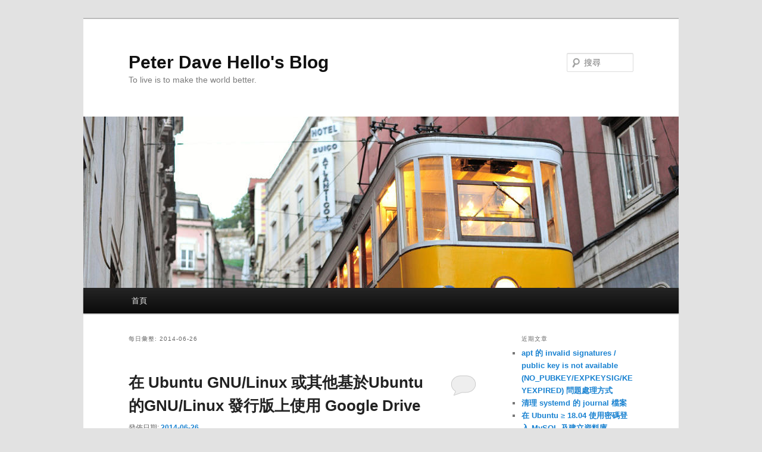

--- FILE ---
content_type: text/html; charset=UTF-8
request_url: https://www.peterdavehello.org/2014/06/26/
body_size: 16862
content:
<!DOCTYPE html> <!--[if IE 6]><html id=ie6 lang=zh-TW> <![endif]--> <!--[if IE 7]><html id=ie7 lang=zh-TW> <![endif]--> <!--[if IE 8]><html id=ie8 lang=zh-TW> <![endif]--> <!--[if !(IE 6) & !(IE 7) & !(IE 8)]><!--><html lang=zh-TW> <!--<![endif]--><head><meta charset="UTF-8"><meta name="viewport" content="width=device-width"><title> 2014-06-26 - Peter Dave Hello&#039;s BlogPeter Dave Hello&#039;s Blog</title><link rel=profile href=https://gmpg.org/xfn/11><link rel=stylesheet type=text/css media=all href="https://cdn2.peterdavehello.org/wp-content/themes/twentyeleven/style.css?ver=20190507"><link rel=pingback href=https://www.peterdavehello.org/xmlrpc.php> <!--[if lt IE 9]> <script src="https://cdn2.peterdavehello.org/wp-content/themes/twentyeleven/js/html5.js?ver=3.7.0"></script> <![endif]--> <script>(()=>{var e={};e.g=function(){if("object"==typeof globalThis)return globalThis;try{return this||new Function("return this")()}catch(e){if("object"==typeof window)return window}}(),function({ampUrl:n,isCustomizePreview:t,isAmpDevMode:r,noampQueryVarName:o,noampQueryVarValue:s,disabledStorageKey:i,mobileUserAgents:a,regexRegex:c}){if("undefined"==typeof sessionStorage)return;const d=new RegExp(c);if(!a.some((e=>{const n=e.match(d);return!(!n||!new RegExp(n[1],n[2]).test(navigator.userAgent))||navigator.userAgent.includes(e)})))return;e.g.addEventListener("DOMContentLoaded",(()=>{const e=document.getElementById("amp-mobile-version-switcher");if(!e)return;e.hidden=!1;const n=e.querySelector("a[href]");n&&n.addEventListener("click",(()=>{sessionStorage.removeItem(i)}))}));const g=r&&["paired-browsing-non-amp","paired-browsing-amp"].includes(window.name);if(sessionStorage.getItem(i)||t||g)return;const u=new URL(location.href),m=new URL(n);m.hash=u.hash,u.searchParams.has(o)&&s===u.searchParams.get(o)?sessionStorage.setItem(i,"1"):m.href!==u.href&&(window.stop(),location.replace(m.href))}({"ampUrl":"https:\/\/www.peterdavehello.org\/2014\/06\/26\/?amp","noampQueryVarName":"noamp","noampQueryVarValue":"mobile","disabledStorageKey":"amp_mobile_redirect_disabled","mobileUserAgents":["Mobile","Android","Silk\/","Kindle","BlackBerry","Opera Mini","Opera Mobi"],"regexRegex":"^\\\/((?:.|\\n)+)\\\/([i]*)$","isCustomizePreview":false,"isAmpDevMode":false})})();</script> <meta name='robots' content='noindex, follow'><meta property="og:locale" content="zh_TW"><meta property="og:type" content="website"><meta property="og:title" content="2014-06-26 - Peter Dave Hello&#039;s Blog"><meta property="og:url" content="https://www.peterdavehello.org/2014/06/26/"><meta property="og:site_name" content="Peter Dave Hello&#039;s Blog"><meta name="twitter:card" content="summary_large_image"><meta name="twitter:site" content="@PeterDaveHello"> <script type=application/ld+json class=yoast-schema-graph>{"@context":"https://schema.org","@graph":[{"@type":"CollectionPage","@id":"https://www.peterdavehello.org/2014/06/26/","url":"https://www.peterdavehello.org/2014/06/26/","name":"2014-06-26 - Peter Dave Hello&#039;s Blog","isPartOf":{"@id":"https://www.peterdavehello.org/#website"},"primaryImageOfPage":{"@id":"https://www.peterdavehello.org/2014/06/26/#primaryimage"},"image":{"@id":"https://www.peterdavehello.org/2014/06/26/#primaryimage"},"thumbnailUrl":"https://cdn2.peterdavehello.org/wp-content/uploads/2014/06/grive-menu-icon1.png","breadcrumb":{"@id":"https://www.peterdavehello.org/2014/06/26/#breadcrumb"},"inLanguage":"zh-TW"},{"@type":"ImageObject","inLanguage":"zh-TW","@id":"https://www.peterdavehello.org/2014/06/26/#primaryimage","url":"https://cdn2.peterdavehello.org/wp-content/uploads/2014/06/grive-menu-icon1.png","contentUrl":"https://cdn2.peterdavehello.org/wp-content/uploads/2014/06/grive-menu-icon1.png","width":633,"height":604},{"@type":"BreadcrumbList","@id":"https://www.peterdavehello.org/2014/06/26/#breadcrumb","itemListElement":[{"@type":"ListItem","position":1,"name":"首頁","item":"https://www.peterdavehello.org/"},{"@type":"ListItem","position":2,"name":"彙整為 2014-06-26"}]},{"@type":"WebSite","@id":"https://www.peterdavehello.org/#website","url":"https://www.peterdavehello.org/","name":"Peter Dave Hello&#039;s Blog","description":"To live is to make the world better.","potentialAction":[{"@type":"SearchAction","target":{"@type":"EntryPoint","urlTemplate":"https://www.peterdavehello.org/?s={search_term_string}"},"query-input":"required name=search_term_string"}],"inLanguage":"zh-TW"}]}</script> <link rel=dns-prefetch href=//s.w.org><link rel=alternate type=application/rss+xml title="訂閱《Peter Dave Hello&#039;s Blog》&raquo; 資訊提供" href=https://www.peterdavehello.org/feed/ ><link rel=alternate type=application/rss+xml title="訂閱《Peter Dave Hello&#039;s Blog》&raquo; 留言的資訊提供" href=https://www.peterdavehello.org/comments/feed/ > <script>window._wpemojiSettings={"baseUrl":"https:\/\/s.w.org\/images\/core\/emoji\/13.1.0\/72x72\/","ext":".png","svgUrl":"https:\/\/s.w.org\/images\/core\/emoji\/13.1.0\/svg\/","svgExt":".svg","source":{"concatemoji":"https:\/\/cdn2.peterdavehello.org\/wp-includes\/js\/wp-emoji-release.min.js?ver=4ed75f1f17251a9be67e32f0912ee8e1"}};
/*! This file is auto-generated */
!function(e,a,t){var n,r,o,i=a.createElement("canvas"),p=i.getContext&&i.getContext("2d");function s(e,t){var a=String.fromCharCode;p.clearRect(0,0,i.width,i.height),p.fillText(a.apply(this,e),0,0);e=i.toDataURL();return p.clearRect(0,0,i.width,i.height),p.fillText(a.apply(this,t),0,0),e===i.toDataURL()}function c(e){var t=a.createElement("script");t.src=e,t.defer=t.type="text/javascript",a.getElementsByTagName("head")[0].appendChild(t)}for(o=Array("flag","emoji"),t.supports={everything:!0,everythingExceptFlag:!0},r=0;r<o.length;r++)t.supports[o[r]]=function(e){if(!p||!p.fillText)return!1;switch(p.textBaseline="top",p.font="600 32px Arial",e){case"flag":return s([127987,65039,8205,9895,65039],[127987,65039,8203,9895,65039])?!1:!s([55356,56826,55356,56819],[55356,56826,8203,55356,56819])&&!s([55356,57332,56128,56423,56128,56418,56128,56421,56128,56430,56128,56423,56128,56447],[55356,57332,8203,56128,56423,8203,56128,56418,8203,56128,56421,8203,56128,56430,8203,56128,56423,8203,56128,56447]);case"emoji":return!s([10084,65039,8205,55357,56613],[10084,65039,8203,55357,56613])}return!1}(o[r]),t.supports.everything=t.supports.everything&&t.supports[o[r]],"flag"!==o[r]&&(t.supports.everythingExceptFlag=t.supports.everythingExceptFlag&&t.supports[o[r]]);t.supports.everythingExceptFlag=t.supports.everythingExceptFlag&&!t.supports.flag,t.DOMReady=!1,t.readyCallback=function(){t.DOMReady=!0},t.supports.everything||(n=function(){t.readyCallback()},a.addEventListener?(a.addEventListener("DOMContentLoaded",n,!1),e.addEventListener("load",n,!1)):(e.attachEvent("onload",n),a.attachEvent("onreadystatechange",function(){"complete"===a.readyState&&t.readyCallback()})),(n=t.source||{}).concatemoji?c(n.concatemoji):n.wpemoji&&n.twemoji&&(c(n.twemoji),c(n.wpemoji)))}(window,document,window._wpemojiSettings);</script> <style>img.wp-smiley,img.emoji{display:inline !important;border:none !important;box-shadow:none !important;height:1em !important;width:1em !important;margin:0 0.07em !important;vertical-align:-0.1em !important;background:none !important;padding:0 !important}</style><link rel=stylesheet id=wp-block-library-css  href='https://cdn2.peterdavehello.org/wp-includes/css/dist/block-library/style.min.css?ver=4ed75f1f17251a9be67e32f0912ee8e1' type=text/css media=all><style id=wp-block-library-theme-inline-css>.wp-block-audio figcaption{color:#555;font-size:13px;text-align:center}.is-dark-theme .wp-block-audio figcaption{color:hsla(0,0%,100%,.65)}.wp-block-code>code{font-family:Menlo,Consolas,monaco,monospace;color:#1e1e1e;padding:.8em 1em;border:1px solid #ddd;border-radius:4px}.wp-block-embed figcaption{color:#555;font-size:13px;text-align:center}.is-dark-theme .wp-block-embed figcaption{color:hsla(0,0%,100%,.65)}.blocks-gallery-caption{color:#555;font-size:13px;text-align:center}.is-dark-theme .blocks-gallery-caption{color:hsla(0,0%,100%,.65)}.wp-block-image figcaption{color:#555;font-size:13px;text-align:center}.is-dark-theme .wp-block-image figcaption{color:hsla(0,0%,100%,.65)}.wp-block-pullquote{border-top:4px solid;border-bottom:4px solid;margin-bottom:1.75em;color:currentColor}.wp-block-pullquote__citation,.wp-block-pullquote cite,.wp-block-pullquote footer{color:currentColor;text-transform:uppercase;font-size:.8125em;font-style:normal}.wp-block-quote{border-left:.25em solid;margin:0 0 1.75em;padding-left:1em}.wp-block-quote cite,.wp-block-quote footer{color:currentColor;font-size:.8125em;position:relative;font-style:normal}.wp-block-quote.has-text-align-right{border-left:none;border-right:.25em solid;padding-left:0;padding-right:1em}.wp-block-quote.has-text-align-center{border:none;padding-left:0}.wp-block-quote.is-large,.wp-block-quote.is-style-large,.wp-block-quote.is-style-plain{border:none}.wp-block-search .wp-block-search__label{font-weight:700}.wp-block-group:where(.has-background){padding:1.25em 2.375em}.wp-block-separator{border:none;border-bottom:2px solid;margin-left:auto;margin-right:auto;opacity:.4}.wp-block-separator:not(.is-style-wide):not(.is-style-dots){width:100px}.wp-block-separator.has-background:not(.is-style-dots){border-bottom:none;height:1px}.wp-block-separator.has-background:not(.is-style-wide):not(.is-style-dots){height:2px}.wp-block-table thead{border-bottom:3px solid}.wp-block-table tfoot{border-top:3px solid}.wp-block-table td,.wp-block-table th{padding:.5em;border:1px solid;word-break:normal}.wp-block-table figcaption{color:#555;font-size:13px;text-align:center}.is-dark-theme .wp-block-table figcaption{color:hsla(0,0%,100%,.65)}.wp-block-video figcaption{color:#555;font-size:13px;text-align:center}.is-dark-theme .wp-block-video figcaption{color:hsla(0,0%,100%,.65)}.wp-block-template-part.has-background{padding:1.25em 2.375em;margin-top:0;margin-bottom:0}</style><style id=global-styles-inline-css>/*<![CDATA[*/body{--wp--preset--color--black:#000;--wp--preset--color--cyan-bluish-gray:#abb8c3;--wp--preset--color--white:#fff;--wp--preset--color--pale-pink:#f78da7;--wp--preset--color--vivid-red:#cf2e2e;--wp--preset--color--luminous-vivid-orange:#ff6900;--wp--preset--color--luminous-vivid-amber:#fcb900;--wp--preset--color--light-green-cyan:#7bdcb5;--wp--preset--color--vivid-green-cyan:#00d084;--wp--preset--color--pale-cyan-blue:#8ed1fc;--wp--preset--color--vivid-cyan-blue:#0693e3;--wp--preset--color--vivid-purple:#9b51e0;--wp--preset--color--blue:#1982d1;--wp--preset--color--dark-gray:#373737;--wp--preset--color--medium-gray:#666;--wp--preset--color--light-gray:#e2e2e2;--wp--preset--gradient--vivid-cyan-blue-to-vivid-purple:linear-gradient(135deg,rgba(6,147,227,1) 0%,rgb(155,81,224) 100%);--wp--preset--gradient--light-green-cyan-to-vivid-green-cyan:linear-gradient(135deg,rgb(122,220,180) 0%,rgb(0,208,130) 100%);--wp--preset--gradient--luminous-vivid-amber-to-luminous-vivid-orange:linear-gradient(135deg,rgba(252,185,0,1) 0%,rgba(255,105,0,1) 100%);--wp--preset--gradient--luminous-vivid-orange-to-vivid-red:linear-gradient(135deg,rgba(255,105,0,1) 0%,rgb(207,46,46) 100%);--wp--preset--gradient--very-light-gray-to-cyan-bluish-gray:linear-gradient(135deg,rgb(238,238,238) 0%,rgb(169,184,195) 100%);--wp--preset--gradient--cool-to-warm-spectrum:linear-gradient(135deg,rgb(74,234,220) 0%,rgb(151,120,209) 20%,rgb(207,42,186) 40%,rgb(238,44,130) 60%,rgb(251,105,98) 80%,rgb(254,248,76) 100%);--wp--preset--gradient--blush-light-purple:linear-gradient(135deg,rgb(255,206,236) 0%,rgb(152,150,240) 100%);--wp--preset--gradient--blush-bordeaux:linear-gradient(135deg,rgb(254,205,165) 0%,rgb(254,45,45) 50%,rgb(107,0,62) 100%);--wp--preset--gradient--luminous-dusk:linear-gradient(135deg,rgb(255,203,112) 0%,rgb(199,81,192) 50%,rgb(65,88,208) 100%);--wp--preset--gradient--pale-ocean:linear-gradient(135deg,rgb(255,245,203) 0%,rgb(182,227,212) 50%,rgb(51,167,181) 100%);--wp--preset--gradient--electric-grass:linear-gradient(135deg,rgb(202,248,128) 0%,rgb(113,206,126) 100%);--wp--preset--gradient--midnight:linear-gradient(135deg,rgb(2,3,129) 0%,rgb(40,116,252) 100%);--wp--preset--duotone--dark-grayscale:url('#wp-duotone-dark-grayscale');--wp--preset--duotone--grayscale:url('#wp-duotone-grayscale');--wp--preset--duotone--purple-yellow:url('#wp-duotone-purple-yellow');--wp--preset--duotone--blue-red:url('#wp-duotone-blue-red');--wp--preset--duotone--midnight:url('#wp-duotone-midnight');--wp--preset--duotone--magenta-yellow:url('#wp-duotone-magenta-yellow');--wp--preset--duotone--purple-green:url('#wp-duotone-purple-green');--wp--preset--duotone--blue-orange:url('#wp-duotone-blue-orange');--wp--preset--font-size--small:13px;--wp--preset--font-size--medium:20px;--wp--preset--font-size--large:36px;--wp--preset--font-size--x-large:42px}.has-black-color{color:var(--wp--preset--color--black) !important}.has-cyan-bluish-gray-color{color:var(--wp--preset--color--cyan-bluish-gray) !important}.has-white-color{color:var(--wp--preset--color--white) !important}.has-pale-pink-color{color:var(--wp--preset--color--pale-pink) !important}.has-vivid-red-color{color:var(--wp--preset--color--vivid-red) !important}.has-luminous-vivid-orange-color{color:var(--wp--preset--color--luminous-vivid-orange) !important}.has-luminous-vivid-amber-color{color:var(--wp--preset--color--luminous-vivid-amber) !important}.has-light-green-cyan-color{color:var(--wp--preset--color--light-green-cyan) !important}.has-vivid-green-cyan-color{color:var(--wp--preset--color--vivid-green-cyan) !important}.has-pale-cyan-blue-color{color:var(--wp--preset--color--pale-cyan-blue) !important}.has-vivid-cyan-blue-color{color:var(--wp--preset--color--vivid-cyan-blue) !important}.has-vivid-purple-color{color:var(--wp--preset--color--vivid-purple) !important}.has-black-background-color{background-color:var(--wp--preset--color--black) !important}.has-cyan-bluish-gray-background-color{background-color:var(--wp--preset--color--cyan-bluish-gray) !important}.has-white-background-color{background-color:var(--wp--preset--color--white) !important}.has-pale-pink-background-color{background-color:var(--wp--preset--color--pale-pink) !important}.has-vivid-red-background-color{background-color:var(--wp--preset--color--vivid-red) !important}.has-luminous-vivid-orange-background-color{background-color:var(--wp--preset--color--luminous-vivid-orange) !important}.has-luminous-vivid-amber-background-color{background-color:var(--wp--preset--color--luminous-vivid-amber) !important}.has-light-green-cyan-background-color{background-color:var(--wp--preset--color--light-green-cyan) !important}.has-vivid-green-cyan-background-color{background-color:var(--wp--preset--color--vivid-green-cyan) !important}.has-pale-cyan-blue-background-color{background-color:var(--wp--preset--color--pale-cyan-blue) !important}.has-vivid-cyan-blue-background-color{background-color:var(--wp--preset--color--vivid-cyan-blue) !important}.has-vivid-purple-background-color{background-color:var(--wp--preset--color--vivid-purple) !important}.has-black-border-color{border-color:var(--wp--preset--color--black) !important}.has-cyan-bluish-gray-border-color{border-color:var(--wp--preset--color--cyan-bluish-gray) !important}.has-white-border-color{border-color:var(--wp--preset--color--white) !important}.has-pale-pink-border-color{border-color:var(--wp--preset--color--pale-pink) !important}.has-vivid-red-border-color{border-color:var(--wp--preset--color--vivid-red) !important}.has-luminous-vivid-orange-border-color{border-color:var(--wp--preset--color--luminous-vivid-orange) !important}.has-luminous-vivid-amber-border-color{border-color:var(--wp--preset--color--luminous-vivid-amber) !important}.has-light-green-cyan-border-color{border-color:var(--wp--preset--color--light-green-cyan) !important}.has-vivid-green-cyan-border-color{border-color:var(--wp--preset--color--vivid-green-cyan) !important}.has-pale-cyan-blue-border-color{border-color:var(--wp--preset--color--pale-cyan-blue) !important}.has-vivid-cyan-blue-border-color{border-color:var(--wp--preset--color--vivid-cyan-blue) !important}.has-vivid-purple-border-color{border-color:var(--wp--preset--color--vivid-purple) !important}.has-vivid-cyan-blue-to-vivid-purple-gradient-background{background:var(--wp--preset--gradient--vivid-cyan-blue-to-vivid-purple) !important}.has-light-green-cyan-to-vivid-green-cyan-gradient-background{background:var(--wp--preset--gradient--light-green-cyan-to-vivid-green-cyan) !important}.has-luminous-vivid-amber-to-luminous-vivid-orange-gradient-background{background:var(--wp--preset--gradient--luminous-vivid-amber-to-luminous-vivid-orange) !important}.has-luminous-vivid-orange-to-vivid-red-gradient-background{background:var(--wp--preset--gradient--luminous-vivid-orange-to-vivid-red) !important}.has-very-light-gray-to-cyan-bluish-gray-gradient-background{background:var(--wp--preset--gradient--very-light-gray-to-cyan-bluish-gray) !important}.has-cool-to-warm-spectrum-gradient-background{background:var(--wp--preset--gradient--cool-to-warm-spectrum) !important}.has-blush-light-purple-gradient-background{background:var(--wp--preset--gradient--blush-light-purple) !important}.has-blush-bordeaux-gradient-background{background:var(--wp--preset--gradient--blush-bordeaux) !important}.has-luminous-dusk-gradient-background{background:var(--wp--preset--gradient--luminous-dusk) !important}.has-pale-ocean-gradient-background{background:var(--wp--preset--gradient--pale-ocean) !important}.has-electric-grass-gradient-background{background:var(--wp--preset--gradient--electric-grass) !important}.has-midnight-gradient-background{background:var(--wp--preset--gradient--midnight) !important}.has-small-font-size{font-size:var(--wp--preset--font-size--small) !important}.has-medium-font-size{font-size:var(--wp--preset--font-size--medium) !important}.has-large-font-size{font-size:var(--wp--preset--font-size--large) !important}.has-x-large-font-size{font-size:var(--wp--preset--font-size--x-large) !important}/*]]>*/</style><link rel=stylesheet id=wpfront-scroll-top-css  href='https://cdn2.peterdavehello.org/wp-content/plugins/wpfront-scroll-top/css/wpfront-scroll-top.min.css?ver=2.0.7.08086' type=text/css media=all><link rel=stylesheet id=twentyeleven-block-style-css  href='https://cdn2.peterdavehello.org/wp-content/themes/twentyeleven/blocks.css?ver=20190102' type=text/css media=all><style id=akismet-widget-style-inline-css>/*<![CDATA[*/.a-stats{--akismet-color-mid-green:#357b49;--akismet-color-white:#fff;--akismet-color-light-grey:#f6f7f7;max-width:350px;width:auto}.a-stats *{all:unset;box-sizing:border-box}.a-stats strong{font-weight:600}.a-stats a.a-stats__link, .a-stats a.a-stats__link:visited, .a-stats a.a-stats__link:active{background:var(--akismet-color-mid-green);border:none;box-shadow:none;border-radius:8px;color:var(--akismet-color-white);cursor:pointer;display:block;font-family:-apple-system,BlinkMacSystemFont,'Segoe UI','Roboto','Oxygen-Sans','Ubuntu','Cantarell','Helvetica Neue',sans-serif;font-weight:500;padding:12px;text-align:center;text-decoration:none;transition:all 0.2s ease}.widget .a-stats a.a-stats__link:focus{background:var(--akismet-color-mid-green);color:var(--akismet-color-white);text-decoration:none}.a-stats a.a-stats__link:hover{filter:brightness(110%);box-shadow:0 4px 12px rgba(0, 0, 0, 0.06), 0 0 2px rgba(0, 0, 0, 0.16)}.a-stats .count{color:var(--akismet-color-white);display:block;font-size:1.5em;line-height:1.4;padding:0 13px;white-space:nowrap}/*]]>*/</style><link rel=stylesheet id=algolia-autocomplete-css  href='https://cdn2.peterdavehello.org/wp-content/plugins/search-by-algolia-instant-relevant-results/includes/../css/algolia-autocomplete.css?ver=2.11.3' type=text/css media=screen> <script src='https://cdn2.peterdavehello.org/wp-includes/js/jquery/jquery.min.js?ver=3.6.0' id=jquery-core-js></script> <script defer=defer src='https://cdn2.peterdavehello.org/wp-includes/js/jquery/jquery-migrate.min.js?ver=3.3.2' id=jquery-migrate-js></script> <script defer=defer src='https://cdn2.peterdavehello.org/wp-includes/js/underscore.min.js?ver=1.13.1' id=underscore-js></script> <script id=wp-util-js-extra>var _wpUtilSettings={"ajax":{"url":"\/wp-admin\/admin-ajax.php"}};</script> <script defer=defer src='https://cdn2.peterdavehello.org/wp-includes/js/wp-util.min.js?ver=4ed75f1f17251a9be67e32f0912ee8e1' id=wp-util-js></script> <script src='https://cdn2.peterdavehello.org/wp-content/plugins/search-by-algolia-instant-relevant-results/includes/../js/algoliasearch/algoliasearch.jquery.min.js?ver=2.11.3' id=algolia-search-js></script> <script defer=defer src='https://cdn2.peterdavehello.org/wp-content/plugins/search-by-algolia-instant-relevant-results/includes/../js/autocomplete.js/autocomplete.min.js?ver=2.11.3' id=algolia-autocomplete-js></script> <script defer=defer src='https://cdn2.peterdavehello.org/wp-content/plugins/search-by-algolia-instant-relevant-results/includes/../js/autocomplete-noconflict.js?ver=2.11.3' id=algolia-autocomplete-noconflict-js></script> <link rel=https://api.w.org/ href=https://www.peterdavehello.org/wp-json/ ><link rel=EditURI type=application/rsd+xml title=RSD href=https://www.peterdavehello.org/xmlrpc.php?rsd><link rel=wlwmanifest type=application/wlwmanifest+xml href=https://cdn2.peterdavehello.org/wp-includes/wlwmanifest.xml><link rel=alternate type=text/html media="only screen and (max-width: 640px)" href=https://www.peterdavehello.org/2014/06/26/?amp><script>var algolia={"debug":false,"application_id":"OL30K747RX","search_api_key":"1fbd51eb2f85c882da8e0e0ba8b274b8","powered_by_enabled":true,"query":"","autocomplete":{"sources":[{"index_id":"posts_post","index_name":"wp_posts_post","label":"\u6587\u7ae0","admin_name":"\u6587\u7ae0","position":10,"max_suggestions":5,"tmpl_suggestion":"autocomplete-post-suggestion","enabled":true},{"index_id":"terms_post_tag","index_name":"wp_terms_post_tag","label":"\u6a19\u7c64","admin_name":"\u6a19\u7c64","position":20,"max_suggestions":3,"tmpl_suggestion":"autocomplete-term-suggestion","enabled":true}],"input_selector":"input[name='s']:not('.no-autocomplete')"},"indices":{"searchable_posts":{"name":"wp_searchable_posts","id":"searchable_posts","enabled":true,"replicas":[]},"posts_post":{"name":"wp_posts_post","id":"posts_post","enabled":true,"replicas":[]},"terms_post_tag":{"name":"wp_terms_post_tag","id":"terms_post_tag","enabled":true,"replicas":[]}}};</script><style>.broken_link,a.broken_link{text-decoration:line-through}</style><link rel=amphtml href=https://www.peterdavehello.org/2014/06/26/?amp><style>#amp-mobile-version-switcher{left:0;position:absolute;width:100%;z-index:100}#amp-mobile-version-switcher>a{background-color:#444;border:0;color:#eaeaea;display:block;font-family:-apple-system,BlinkMacSystemFont,Segoe UI,Roboto,Oxygen-Sans,Ubuntu,Cantarell,Helvetica Neue,sans-serif;font-size:16px;font-weight:600;padding:15px 0;text-align:center;-webkit-text-decoration:none;text-decoration:none}#amp-mobile-version-switcher>a:active,#amp-mobile-version-switcher>a:focus,#amp-mobile-version-switcher>a:hover{-webkit-text-decoration:underline;text-decoration:underline}</style><script type=text/html id=tmpl-autocomplete-header><div class=autocomplete-header><div class=autocomplete-header-title>{{{data.label}}}</div><div class=clear></div></div></script> <script type=text/html id=tmpl-autocomplete-post-suggestion><a class="suggestion-link"href="{{ data.permalink }}"title="{{ data.post_title }}"><#if(data.images.thumbnail){#><img class="suggestion-post-thumbnail"src="{{ data.images.thumbnail.url }}"alt="{{ data.post_title }}"><#}#><div class=suggestion-post-attributes><span class=suggestion-post-title>{{{data._highlightResult.post_title.value}}}</span><#if(data._snippetResult['content']){#><span class=suggestion-post-content>{{{data._snippetResult['content'].value}}}</span><#}#></div></a></script> <script type=text/html id=tmpl-autocomplete-term-suggestion><a class="suggestion-link"href="{{ data.permalink }}"title="{{ data.name }}"><svg viewBox="0 0 21 21"width="21"height=21><svg width="21"height="21"viewBox="0 0 21 21"><path
d="M4.662 8.72l-1.23 1.23c-.682.682-.68 1.792.004 2.477l5.135 5.135c.7.693 1.8.688 2.48.005l1.23-1.23 5.35-5.346c.31-.31.54-.92.51-1.36l-.32-4.29c-.09-1.09-1.05-2.06-2.15-2.14l-4.3-.33c-.43-.03-1.05.2-1.36.51l-.79.8-2.27 2.28-2.28 2.27zm9.826-.98c.69 0 1.25-.56 1.25-1.25s-.56-1.25-1.25-1.25-1.25.56-1.25 1.25.56 1.25 1.25 1.25z"
fill-rule=evenodd></path></svg></svg><span class=suggestion-post-title>{{{data._highlightResult.name.value}}}</span></a></script> <script type=text/html id=tmpl-autocomplete-user-suggestion><a class="suggestion-link user-suggestion-link"href="{{ data.posts_url }}"title="{{ data.display_name }}"><#if(data.avatar_url){#><img class="suggestion-user-thumbnail"src="{{ data.avatar_url }}"alt="{{ data.display_name }}"><#}#><span class=suggestion-post-title>{{{data._highlightResult.display_name.value}}}</span></a></script> <script type=text/html id=tmpl-autocomplete-footer><div class=autocomplete-footer><div class=autocomplete-footer-branding><a href="#"class="algolia-powered-by-link"title=Algolia><svg width="130"viewBox="0 0 130 18"xmlns=http://www.w3.org/2000/svg><title>Search by Algolia</title><defs><linearGradient x1="-36.868%"y1="134.936%"x2="129.432%"y2="-27.7%"id="a"><stop stop-color="#00AEFF"offset=0% /><stop stop-color="#3369E7"offset=100% /></linearGradient></defs><g fill="none"fill-rule=evenodd><path
d="M59.399.022h13.299a2.372 2.372 0 0 1 2.377 2.364V15.62a2.372 2.372 0 0 1-2.377 2.364H59.399a2.372 2.372 0 0 1-2.377-2.364V2.381A2.368 2.368 0 0 1 59.399.022z"
fill=url(#a) /><path
d="M66.257 4.56c-2.815 0-5.1 2.272-5.1 5.078 0 2.806 2.284 5.072 5.1 5.072 2.815 0 5.1-2.272 5.1-5.078 0-2.806-2.279-5.072-5.1-5.072zm0 8.652c-1.983 0-3.593-1.602-3.593-3.574 0-1.972 1.61-3.574 3.593-3.574 1.983 0 3.593 1.602 3.593 3.574a3.582 3.582 0 0 1-3.593 3.574zm0-6.418v2.664c0 .076.082.131.153.093l2.377-1.226c.055-.027.071-.093.044-.147a2.96 2.96 0 0 0-2.465-1.487c-.055 0-.11.044-.11.104l.001-.001zm-3.33-1.956l-.312-.311a.783.783 0 0 0-1.106 0l-.372.37a.773.773 0 0 0 0 1.101l.307.305c.049.049.121.038.164-.011.181-.245.378-.479.597-.697.225-.223.455-.42.707-.599.055-.033.06-.109.016-.158h-.001zm5.001-.806v-.616a.781.781 0 0 0-.783-.779h-1.824a.78.78 0 0 0-.783.779v.632c0 .071.066.12.137.104a5.736 5.736 0 0 1 1.588-.223c.52 0 1.035.071 1.534.207a.106.106 0 0 0 .131-.104z"
fill=#FFF /><path
d="M102.162 13.762c0 1.455-.372 2.517-1.123 3.193-.75.676-1.895 1.013-3.44 1.013-.564 0-1.736-.109-2.673-.316l.345-1.689c.783.163 1.819.207 2.361.207.86 0 1.473-.174 1.84-.523.367-.349.548-.866.548-1.553v-.349a6.374 6.374 0 0 1-.838.316 4.151 4.151 0 0 1-1.194.158 4.515 4.515 0 0 1-1.616-.278 3.385 3.385 0 0 1-1.254-.817 3.744 3.744 0 0 1-.811-1.351c-.192-.539-.29-1.504-.29-2.212 0-.665.104-1.498.307-2.054a3.925 3.925 0 0 1 .904-1.433 4.124 4.124 0 0 1 1.441-.926 5.31 5.31 0 0 1 1.945-.365c.696 0 1.337.087 1.961.191a15.86 15.86 0 0 1 1.588.332v8.456h-.001zm-5.954-4.206c0 .893.197 1.885.592 2.299.394.414.904.621 1.528.621.34 0 .663-.049.964-.142a2.75 2.75 0 0 0 .734-.332v-5.29a8.531 8.531 0 0 0-1.413-.18c-.778-.022-1.369.294-1.786.801-.411.507-.619 1.395-.619 2.223zm16.12 0c0 .719-.104 1.264-.318 1.858a4.389 4.389 0 0 1-.904 1.52c-.389.42-.854.746-1.402.975-.548.229-1.391.36-1.813.36-.422-.005-1.26-.125-1.802-.36a4.088 4.088 0 0 1-1.397-.975 4.486 4.486 0 0 1-.909-1.52 5.037 5.037 0 0 1-.329-1.858c0-.719.099-1.411.318-1.999.219-.588.526-1.09.92-1.509.394-.42.865-.741 1.402-.97a4.547 4.547 0 0 1 1.786-.338 4.69 4.69 0 0 1 1.791.338c.548.229 1.019.55 1.402.97.389.42.69.921.909 1.509.23.588.345 1.28.345 1.999h.001zm-2.191.005c0-.921-.203-1.689-.597-2.223-.394-.539-.948-.806-1.654-.806-.707 0-1.26.267-1.654.806-.394.539-.586 1.302-.586 2.223 0 .932.197 1.558.592 2.098.394.545.948.812 1.654.812.707 0 1.26-.272 1.654-.812.394-.545.592-1.166.592-2.098h-.001zm6.962 4.707c-3.511.016-3.511-2.822-3.511-3.274L113.583.926l2.142-.338v10.003c0 .256 0 1.88 1.375 1.885v1.792h-.001zm3.774 0h-2.153V5.072l2.153-.338v9.534zm-1.079-10.542c.718 0 1.304-.578 1.304-1.291 0-.714-.581-1.291-1.304-1.291-.723 0-1.304.578-1.304 1.291 0 .714.586 1.291 1.304 1.291zm6.431 1.013c.707 0 1.304.087 1.786.262.482.174.871.42 1.156.73.285.311.488.735.608 1.182.126.447.186.937.186 1.476v5.481a25.24 25.24 0 0 1-1.495.251c-.668.098-1.419.147-2.251.147a6.829 6.829 0 0 1-1.517-.158 3.213 3.213 0 0 1-1.178-.507 2.455 2.455 0 0 1-.761-.904c-.181-.37-.274-.893-.274-1.438 0-.523.104-.855.307-1.215.208-.36.487-.654.838-.883a3.609 3.609 0 0 1 1.227-.49 7.073 7.073 0 0 1 2.202-.103c.263.027.537.076.833.147v-.349c0-.245-.027-.479-.088-.697a1.486 1.486 0 0 0-.307-.583c-.148-.169-.34-.3-.581-.392a2.536 2.536 0 0 0-.915-.163c-.493 0-.942.06-1.353.131-.411.071-.75.153-1.008.245l-.257-1.749c.268-.093.668-.185 1.183-.278a9.335 9.335 0 0 1 1.66-.142l-.001-.001zm.181 7.731c.657 0 1.145-.038 1.484-.104v-2.168a5.097 5.097 0 0 0-1.978-.104c-.241.033-.46.098-.652.191a1.167 1.167 0 0 0-.466.392c-.121.169-.175.267-.175.523 0 .501.175.79.493.981.323.196.75.289 1.293.289h.001zM84.109 4.794c.707 0 1.304.087 1.786.262.482.174.871.42 1.156.73.29.316.487.735.608 1.182.126.447.186.937.186 1.476v5.481a25.24 25.24 0 0 1-1.495.251c-.668.098-1.419.147-2.251.147a6.829 6.829 0 0 1-1.517-.158 3.213 3.213 0 0 1-1.178-.507 2.455 2.455 0 0 1-.761-.904c-.181-.37-.274-.893-.274-1.438 0-.523.104-.855.307-1.215.208-.36.487-.654.838-.883a3.609 3.609 0 0 1 1.227-.49 7.073 7.073 0 0 1 2.202-.103c.257.027.537.076.833.147v-.349c0-.245-.027-.479-.088-.697a1.486 1.486 0 0 0-.307-.583c-.148-.169-.34-.3-.581-.392a2.536 2.536 0 0 0-.915-.163c-.493 0-.942.06-1.353.131-.411.071-.75.153-1.008.245l-.257-1.749c.268-.093.668-.185 1.183-.278a8.89 8.89 0 0 1 1.66-.142l-.001-.001zm.186 7.736c.657 0 1.145-.038 1.484-.104v-2.168a5.097 5.097 0 0 0-1.978-.104c-.241.033-.46.098-.652.191a1.167 1.167 0 0 0-.466.392c-.121.169-.175.267-.175.523 0 .501.175.79.493.981.318.191.75.289 1.293.289h.001zm8.682 1.738c-3.511.016-3.511-2.822-3.511-3.274L89.461.926l2.142-.338v10.003c0 .256 0 1.88 1.375 1.885v1.792h-.001z"
fill=#182359 /><path
d="M5.027 11.025c0 .698-.252 1.246-.757 1.644-.505.397-1.201.596-2.089.596-.888 0-1.615-.138-2.181-.414v-1.214c.358.168.739.301 1.141.397.403.097.778.145 1.125.145.508 0 .884-.097 1.125-.29a.945.945 0 0 0 .363-.779.978.978 0 0 0-.333-.747c-.222-.204-.68-.446-1.375-.725-.716-.29-1.221-.621-1.515-.994-.294-.372-.44-.82-.44-1.343 0-.655.233-1.171.698-1.547.466-.376 1.09-.564 1.875-.564.752 0 1.5.165 2.245.494l-.408 1.047c-.698-.294-1.321-.44-1.869-.44-.415 0-.73.09-.945.271a.89.89 0 0 0-.322.717c0 .204.043.379.129.524.086.145.227.282.424.411.197.129.551.299 1.063.51.577.24.999.464 1.268.671.269.208.466.442.591.704.125.261.188.569.188.924l-.001.002zm3.98 2.24c-.924 0-1.646-.269-2.167-.808-.521-.539-.782-1.281-.782-2.226 0-.97.242-1.733.725-2.288.483-.555 1.148-.833 1.993-.833.784 0 1.404.238 1.858.714.455.476.682 1.132.682 1.966v.682H7.357c.018.577.174 1.02.467 1.329.294.31.707.465 1.241.465.351 0 .678-.033.98-.099a5.1 5.1 0 0 0 .975-.33v1.026a3.865 3.865 0 0 1-.935.312 5.723 5.723 0 0 1-1.08.091l.002-.001zm-.231-5.199c-.401 0-.722.127-.964.381s-.386.625-.432 1.112h2.696c-.007-.491-.125-.862-.354-1.115-.229-.252-.544-.379-.945-.379l-.001.001zm7.692 5.092l-.252-.827h-.043c-.286.362-.575.608-.865.739-.29.131-.662.196-1.117.196-.584 0-1.039-.158-1.367-.473-.328-.315-.491-.761-.491-1.337 0-.612.227-1.074.682-1.386.455-.312 1.148-.482 2.079-.51l1.026-.032v-.317c0-.38-.089-.663-.266-.851-.177-.188-.452-.282-.824-.282-.304 0-.596.045-.876.134a6.68 6.68 0 0 0-.806.317l-.408-.902a4.414 4.414 0 0 1 1.058-.384 4.856 4.856 0 0 1 1.085-.132c.756 0 1.326.165 1.711.494.385.329.577.847.577 1.552v4.002h-.902l-.001-.001zm-1.88-.859c.458 0 .826-.128 1.104-.384.278-.256.416-.615.416-1.077v-.516l-.763.032c-.594.021-1.027.121-1.297.298s-.406.448-.406.814c0 .265.079.47.236.615.158.145.394.218.709.218h.001zm7.557-5.189c.254 0 .464.018.628.054l-.124 1.176a2.383 2.383 0 0 0-.559-.064c-.505 0-.914.165-1.227.494-.313.329-.47.757-.47 1.284v3.105h-1.262V7.218h.988l.167 1.047h.064c.197-.354.454-.636.771-.843a1.83 1.83 0 0 1 1.023-.312h.001zm4.125 6.155c-.899 0-1.582-.262-2.049-.787-.467-.525-.701-1.277-.701-2.259 0-.999.244-1.767.733-2.304.489-.537 1.195-.806 2.119-.806.627 0 1.191.116 1.692.349l-.381 1.015c-.534-.208-.974-.312-1.321-.312-1.028 0-1.542.682-1.542 2.046 0 .666.128 1.166.384 1.501.256.335.631.502 1.125.502a3.23 3.23 0 0 0 1.595-.419v1.101a2.53 2.53 0 0 1-.722.285 4.356 4.356 0 0 1-.932.086v.002zm8.277-.107h-1.268V9.506c0-.458-.092-.8-.277-1.026-.184-.226-.477-.338-.878-.338-.53 0-.919.158-1.168.475-.249.317-.373.848-.373 1.593v2.949h-1.262V4.801h1.262v2.122c0 .34-.021.704-.064 1.09h.081a1.76 1.76 0 0 1 .717-.666c.306-.158.663-.236 1.072-.236 1.439 0 2.159.725 2.159 2.175v3.873l-.001-.001zm7.649-6.048c.741 0 1.319.269 1.732.806.414.537.62 1.291.62 2.261 0 .974-.209 1.732-.628 2.275-.419.542-1.001.814-1.746.814-.752 0-1.336-.27-1.751-.811h-.086l-.231.704h-.945V4.801h1.262v1.987l-.021.655-.032.553h.054c.401-.591.992-.886 1.772-.886zm-.328 1.031c-.508 0-.875.149-1.098.448-.224.299-.339.799-.346 1.501v.086c0 .723.115 1.247.344 1.571.229.324.603.486 1.123.486.448 0 .787-.177 1.018-.532.231-.354.346-.867.346-1.536 0-1.35-.462-2.025-1.386-2.025l-.001.001zm3.244-.924h1.375l1.209 3.368c.183.48.304.931.365 1.354h.043c.032-.197.091-.436.177-.717.086-.281.541-1.616 1.364-4.004h1.364l-2.541 6.73c-.462 1.235-1.232 1.853-2.31 1.853-.279 0-.551-.03-.816-.091v-.999c.19.043.406.064.65.064.609 0 1.037-.353 1.284-1.058l.22-.559-2.385-5.941h.001z"
fill=#1D3657 /></g></svg></a></div></div></script> <script type=text/html id=tmpl-autocomplete-empty><div class=autocomplete-empty>No results matched your query<span class=empty-query>"{{ data.query }}"</span></div></script> <script>jQuery(function(){var client=algoliasearch(algolia.application_id,algolia.search_api_key);var sources=[];jQuery.each(algolia.autocomplete.sources,function(i,config){var suggestion_template=wp.template(config['tmpl_suggestion']);sources.push({source:algoliaAutocomplete.sources.hits(client.initIndex(config['index_name']),{hitsPerPage:config['max_suggestions'],attributesToSnippet:['content:10'],highlightPreTag:'__ais-highlight__',highlightPostTag:'__/ais-highlight__'}),templates:{header:function(){return wp.template('autocomplete-header')({label:_.escape(config['label'])});},suggestion:function(hit){if(hit.escaped===true){return suggestion_template(hit);}
hit.escaped=true;for(var key in hit._highlightResult){if(typeof hit._highlightResult[key].value!=='string'){continue;}
hit._highlightResult[key].value=_.escape(hit._highlightResult[key].value);hit._highlightResult[key].value=hit._highlightResult[key].value.replace(/__ais-highlight__/g,'<em>').replace(/__\/ais-highlight__/g,'</em>');}
for(var key in hit._snippetResult){if(typeof hit._snippetResult[key].value!=='string'){continue;}
hit._snippetResult[key].value=_.escape(hit._snippetResult[key].value);hit._snippetResult[key].value=hit._snippetResult[key].value.replace(/__ais-highlight__/g,'<em>').replace(/__\/ais-highlight__/g,'</em>');}
return suggestion_template(hit);}}});});jQuery(algolia.autocomplete.input_selector).each(function(i){var $searchInput=jQuery(this);var config={debug:algolia.debug,hint:false,openOnFocus:true,appendTo:'body',templates:{empty:wp.template('autocomplete-empty')}};if(algolia.powered_by_enabled){config.templates.footer=wp.template('autocomplete-footer');}
var autocomplete=algoliaAutocomplete($searchInput[0],config,sources).on('autocomplete:selected',function(e,suggestion){window.location.href=suggestion.permalink;});jQuery(window).scroll(function(){if(autocomplete.autocomplete.getWrapper().style.display==="block"){autocomplete.autocomplete.close();autocomplete.autocomplete.open();}});});jQuery(document).on("click",".algolia-powered-by-link",function(e){e.preventDefault();window.location="https://www.algolia.com/?utm_source=WordPress&utm_medium=extension&utm_content="+window.location.hostname+"&utm_campaign=poweredby";});});</script> </head><body class="archive date wp-embed-responsive single-author two-column right-sidebar"><div class=skip-link><a class=assistive-text href=#content>跳至主要內容</a></div><div class=skip-link><a class=assistive-text href=#secondary>跳至輔助內容</a></div><svg xmlns=http://www.w3.org/2000/svg viewBox="0 0 0 0" width=0 height=0 focusable=false role=none style="visibility: hidden; position: absolute; left: -9999px; overflow: hidden;" ><defs><filter id=wp-duotone-dark-grayscale><feColorMatrix color-interpolation-filters="sRGB" type="matrix" values=" .299 .587 .114 0 0 .299 .587 .114 0 0 .299 .587 .114 0 0 .299 .587 .114 0 0 "/><feComponentTransfer color-interpolation-filters="sRGB" ><feFuncR type="table" tableValues="0 0.49803921568627"/><feFuncG type="table" tableValues="0 0.49803921568627"/><feFuncB type="table" tableValues="0 0.49803921568627"/><feFuncA type="table" tableValues="1 1"/></feComponentTransfer><feComposite in2="SourceGraphic" operator="in"/></filter></defs></svg><svg xmlns=http://www.w3.org/2000/svg viewBox="0 0 0 0" width=0 height=0 focusable=false role=none style="visibility: hidden; position: absolute; left: -9999px; overflow: hidden;" ><defs><filter id=wp-duotone-grayscale><feColorMatrix color-interpolation-filters="sRGB" type="matrix" values=" .299 .587 .114 0 0 .299 .587 .114 0 0 .299 .587 .114 0 0 .299 .587 .114 0 0 "/><feComponentTransfer color-interpolation-filters="sRGB" ><feFuncR type="table" tableValues="0 1"/><feFuncG type="table" tableValues="0 1"/><feFuncB type="table" tableValues="0 1"/><feFuncA type="table" tableValues="1 1"/></feComponentTransfer><feComposite in2="SourceGraphic" operator="in"/></filter></defs></svg><svg xmlns=http://www.w3.org/2000/svg viewBox="0 0 0 0" width=0 height=0 focusable=false role=none style="visibility: hidden; position: absolute; left: -9999px; overflow: hidden;" ><defs><filter id=wp-duotone-purple-yellow><feColorMatrix color-interpolation-filters="sRGB" type="matrix" values=" .299 .587 .114 0 0 .299 .587 .114 0 0 .299 .587 .114 0 0 .299 .587 .114 0 0 "/><feComponentTransfer color-interpolation-filters="sRGB" ><feFuncR type="table" tableValues="0.54901960784314 0.98823529411765"/><feFuncG type="table" tableValues="0 1"/><feFuncB type="table" tableValues="0.71764705882353 0.25490196078431"/><feFuncA type="table" tableValues="1 1"/></feComponentTransfer><feComposite in2="SourceGraphic" operator="in"/></filter></defs></svg><svg xmlns=http://www.w3.org/2000/svg viewBox="0 0 0 0" width=0 height=0 focusable=false role=none style="visibility: hidden; position: absolute; left: -9999px; overflow: hidden;" ><defs><filter id=wp-duotone-blue-red><feColorMatrix color-interpolation-filters="sRGB" type="matrix" values=" .299 .587 .114 0 0 .299 .587 .114 0 0 .299 .587 .114 0 0 .299 .587 .114 0 0 "/><feComponentTransfer color-interpolation-filters="sRGB" ><feFuncR type="table" tableValues="0 1"/><feFuncG type="table" tableValues="0 0.27843137254902"/><feFuncB type="table" tableValues="0.5921568627451 0.27843137254902"/><feFuncA type="table" tableValues="1 1"/></feComponentTransfer><feComposite in2="SourceGraphic" operator="in"/></filter></defs></svg><svg xmlns=http://www.w3.org/2000/svg viewBox="0 0 0 0" width=0 height=0 focusable=false role=none style="visibility: hidden; position: absolute; left: -9999px; overflow: hidden;" ><defs><filter id=wp-duotone-midnight><feColorMatrix color-interpolation-filters="sRGB" type="matrix" values=" .299 .587 .114 0 0 .299 .587 .114 0 0 .299 .587 .114 0 0 .299 .587 .114 0 0 "/><feComponentTransfer color-interpolation-filters="sRGB" ><feFuncR type="table" tableValues="0 0"/><feFuncG type="table" tableValues="0 0.64705882352941"/><feFuncB type="table" tableValues="0 1"/><feFuncA type="table" tableValues="1 1"/></feComponentTransfer><feComposite in2="SourceGraphic" operator="in"/></filter></defs></svg><svg xmlns=http://www.w3.org/2000/svg viewBox="0 0 0 0" width=0 height=0 focusable=false role=none style="visibility: hidden; position: absolute; left: -9999px; overflow: hidden;" ><defs><filter id=wp-duotone-magenta-yellow><feColorMatrix color-interpolation-filters="sRGB" type="matrix" values=" .299 .587 .114 0 0 .299 .587 .114 0 0 .299 .587 .114 0 0 .299 .587 .114 0 0 "/><feComponentTransfer color-interpolation-filters="sRGB" ><feFuncR type="table" tableValues="0.78039215686275 1"/><feFuncG type="table" tableValues="0 0.94901960784314"/><feFuncB type="table" tableValues="0.35294117647059 0.47058823529412"/><feFuncA type="table" tableValues="1 1"/></feComponentTransfer><feComposite in2="SourceGraphic" operator="in"/></filter></defs></svg><svg xmlns=http://www.w3.org/2000/svg viewBox="0 0 0 0" width=0 height=0 focusable=false role=none style="visibility: hidden; position: absolute; left: -9999px; overflow: hidden;" ><defs><filter id=wp-duotone-purple-green><feColorMatrix color-interpolation-filters="sRGB" type="matrix" values=" .299 .587 .114 0 0 .299 .587 .114 0 0 .299 .587 .114 0 0 .299 .587 .114 0 0 "/><feComponentTransfer color-interpolation-filters="sRGB" ><feFuncR type="table" tableValues="0.65098039215686 0.40392156862745"/><feFuncG type="table" tableValues="0 1"/><feFuncB type="table" tableValues="0.44705882352941 0.4"/><feFuncA type="table" tableValues="1 1"/></feComponentTransfer><feComposite in2="SourceGraphic" operator="in"/></filter></defs></svg><svg xmlns=http://www.w3.org/2000/svg viewBox="0 0 0 0" width=0 height=0 focusable=false role=none style="visibility: hidden; position: absolute; left: -9999px; overflow: hidden;" ><defs><filter id=wp-duotone-blue-orange><feColorMatrix color-interpolation-filters="sRGB" type="matrix" values=" .299 .587 .114 0 0 .299 .587 .114 0 0 .299 .587 .114 0 0 .299 .587 .114 0 0 "/><feComponentTransfer color-interpolation-filters="sRGB" ><feFuncR type="table" tableValues="0.098039215686275 1"/><feFuncG type="table" tableValues="0 0.66274509803922"/><feFuncB type="table" tableValues="0.84705882352941 0.41960784313725"/><feFuncA type="table" tableValues="1 1"/></feComponentTransfer><feComposite in2="SourceGraphic" operator="in"/></filter></defs></svg><div id=page class=hfeed><header id=branding><hgroup><h1 id="site-title"><span><a href=https://www.peterdavehello.org/ rel=home>Peter Dave Hello&#039;s Blog</a></span></h1><h2 id="site-description">To live is to make the world better.</h2></hgroup><a href=https://www.peterdavehello.org/ > <img src=https://cdn2.peterdavehello.org/wp-content/themes/twentyeleven/images/headers/trolley.jpg width=1000 height=288 alt="Peter Dave Hello&#039;s Blog"> </a><form method=get id=searchform action=https://www.peterdavehello.org/ > <label for=s class=assistive-text>搜尋</label> <input type=text class=field name=s id=s placeholder=搜尋> <input type=submit class=submit name=submit id=searchsubmit value=搜尋></form><nav id=access><h3 class="assistive-text">主要選單</h3><div class=menu><ul> <li ><a href=https://www.peterdavehello.org/ >首頁</a></li></ul></div></nav></header><div id=main><section id=primary><div id=content role=main><header class=page-header><h1 class="page-title"> 每日彙整: <span>2014-06-26</span></h1></header><article id=post-325 class="post-325 post type-post status-publish format-standard has-post-thumbnail hentry category-uncategorized tag-google tag-google-drive tag-linuxmint tag-ppa tag-ubuntu"><header class=entry-header><h1 class="entry-title"><a href=https://www.peterdavehello.org/2014/06/google-drive-on-ubuntu-based-gnu-linux-distro/ rel=bookmark>在 Ubuntu GNU/Linux 或其他基於Ubuntu的GNU/Linux 發行版上使用 Google Drive</a></h1><div class=entry-meta> <span class=sep>發佈日期:</span> <a href=https://www.peterdavehello.org/2014/06/google-drive-on-ubuntu-based-gnu-linux-distro/ title=22:25:39 rel=bookmark><time class=entry-date datetime=2014-06-26T22:25:39+08:00>2014-06-26</time></a> <span class=by-author><span class=sep>作者: </span> <span class="author vcard"><a class="url fn n" href=https://www.peterdavehello.org/author/peterdavehello/ title="檢視「Peter Dave Hello」的全部文章" rel=author>Peter Dave Hello</a></span></span></div><div class=comments-link> <a href=https://www.peterdavehello.org/2014/06/google-drive-on-ubuntu-based-gnu-linux-distro/#respond><span class=leave-reply>回覆</span></a></div></header><div class=entry-content><p>Google Drive 雲端硬碟的離線版本除了 Windows、MAC，也支援 iOS 及 Android，但卻沒有提供 GNU/Linux 的客戶端程式，之前在 Linux 上使用 <a href=https://drive.google.com/ target=_blank>Google drive</a> 都是透過瀏覽器來進行操作，檔案數量一多就很沒效率，而且缺乏跟本地資料夾自動同步的機制，趁著今天把 <a href=https://www.apple.com/tw/macbook-pro/ target=_blank>Macbook Pro</a> 上的 <a href=https://zh.wikipedia.org/zh-tw/Windows_8 target=_blank>Windows 8</a> (實在太難用了，受不了XD) 重灌成 <a href="http://blog.linuxmint.com/?p=2626" target=_blank>Linux Mint 17 “Qiana” Cinnamon</a>，順便來看一下有沒有可用的解決方案</p><p><a href=https://cdn2.peterdavehello.org/wp-content/uploads/2014/06/google-drive-download.png><img class="aligncenter size-full wp-image-326" src=https://cdn2.peterdavehello.org/wp-content/uploads/2014/06/google-drive-download.png alt=google-drive-download width=1268 height=786></a></p><p>找了一下 PPA 發現一個叫做 <a href=https://launchpad.net/~thefanclub/+archive/grive-tools target=_blank>Grive tools</a> 的套件可以在 <a href=http://www.ubuntu.com target=_blank>Ubuntu</a> 上提供Google Drive的client，並且有自動同步的功能，貌似這就是我要找的東西了!</p><p>官網上有一篇 <a href=http://www.thefanclub.co.za/how-to/ubuntu-google-drive-client-grive-and-grive-tools target=_blank>Ubuntu Google Drive Client with Grive and Grive Tools</a> 在做介紹以及使用說明，安裝方式就如其他PPA一樣:<br> <a href=https://www.peterdavehello.org/2014/06/google-drive-on-ubuntu-based-gnu-linux-distro/#more-325 class=more-link>閱讀全文 <span class=meta-nav>&rarr;</span></a></p></div><footer class=entry-meta> <span class=cat-links> <span class="entry-utility-prep entry-utility-prep-cat-links">分類:</span> <a href=https://www.peterdavehello.org/category/uncategorized/ rel="category tag">未分類</a>		</span> <span class=sep> | </span> <span class=tag-links> <span class="entry-utility-prep entry-utility-prep-tag-links">標籤:</span> <a href=https://www.peterdavehello.org/tag/google/ rel=tag>google</a>、<a href=https://www.peterdavehello.org/tag/google-drive/ rel=tag>google drive</a>、<a href=https://www.peterdavehello.org/tag/linuxmint/ rel=tag>linuxmint</a>、<a href=https://www.peterdavehello.org/tag/ppa/ rel=tag>ppa</a>、<a href=https://www.peterdavehello.org/tag/ubuntu/ rel=tag>ubuntu</a>		</span> <span class=sep> | </span> <span class=comments-link><a href=https://www.peterdavehello.org/2014/06/google-drive-on-ubuntu-based-gnu-linux-distro/#respond><span class=leave-reply>發佈留言</span></a></span></footer></article></div></section><div id=secondary class=widget-area role=complementary><aside id=recent-posts-2 class="widget widget_recent_entries"><h3 class="widget-title">近期文章</h3><ul> <li> <a href=https://www.peterdavehello.org/2021/03/apt-invalid-signatures-public-key-is-not-available-no_pubkey-expkeysig-keyexpired/ >apt 的 invalid signatures / public key is not available (NO_PUBKEY/EXPKEYSIG/KEYEXPIRED) 問題處理方式</a> </li> <li> <a href=https://www.peterdavehello.org/2020/01/clean-up-linux-systemd-journal-logs/ >清理 systemd 的 journal 檔案</a> </li> <li> <a href=https://www.peterdavehello.org/2019/12/set-mysql-password-login-and-create-database-on-ubuntu-18-04-and-later/ >在 Ubuntu ≥ 18.04 使用密碼登入 MySQL 及建立資料庫</a> </li> <li> <a href=https://www.peterdavehello.org/2019/11/a-rapid-way-to-erase-multiple-partition-tables-on-ubuntu-debian-linux/ >A rapid way to erase multiple partition tables on Ubuntu/Debian Linux</a> </li> <li> <a href=https://www.peterdavehello.org/2019/11/zfs-on-ubuntu-18-04-basic-initialize/ >ZFS on Ubuntu 18.04 基本設定/初始化</a> </li></ul></aside><aside id=tag_cloud-3 class="widget widget_tag_cloud"><h3 class="widget-title">Tag cloud</h3><div class=tagcloud><ul class=wp-tag-cloud role=list> <li><a href=https://www.peterdavehello.org/tag/apache/ class="tag-cloud-link tag-link-66 tag-link-position-1" style="font-size: 8pt;" aria-label="apache (4 個項目)">apache</a></li> <li><a href=https://www.peterdavehello.org/tag/apt/ class="tag-cloud-link tag-link-145 tag-link-position-2" style="font-size: 9.2173913043478pt;" aria-label="apt (5 個項目)">apt</a></li> <li><a href=https://www.peterdavehello.org/tag/aws/ class="tag-cloud-link tag-link-30 tag-link-position-3" style="font-size: 8pt;" aria-label="AWS (4 個項目)">AWS</a></li> <li><a href=https://www.peterdavehello.org/tag/benchmark/ class="tag-cloud-link tag-link-11 tag-link-position-4" style="font-size: 13.173913043478pt;" aria-label="benchmark (10 個項目)">benchmark</a></li> <li><a href=https://www.peterdavehello.org/tag/browser/ class="tag-cloud-link tag-link-12 tag-link-position-5" style="font-size: 8pt;" aria-label="browser (4 個項目)">browser</a></li> <li><a href=https://www.peterdavehello.org/tag/cdnjs/ class="tag-cloud-link tag-link-224 tag-link-position-6" style="font-size: 9.2173913043478pt;" aria-label="cdnjs (5 個項目)">cdnjs</a></li> <li><a href=https://www.peterdavehello.org/tag/chrome/ class="tag-cloud-link tag-link-82 tag-link-position-7" style="font-size: 11.804347826087pt;" aria-label="Chrome (8 個項目)">Chrome</a></li> <li><a href=https://www.peterdavehello.org/tag/compress/ class="tag-cloud-link tag-link-154 tag-link-position-8" style="font-size: 8pt;" aria-label="compress (4 個項目)">compress</a></li> <li><a href=https://www.peterdavehello.org/tag/debian/ class="tag-cloud-link tag-link-20 tag-link-position-9" style="font-size: 18.804347826087pt;" aria-label="Debian (25 個項目)">Debian</a></li> <li><a href=https://www.peterdavehello.org/tag/dns/ class="tag-cloud-link tag-link-34 tag-link-position-10" style="font-size: 11.804347826087pt;" aria-label="dns (8 個項目)">dns</a></li> <li><a href=https://www.peterdavehello.org/tag/firefox/ class="tag-cloud-link tag-link-115 tag-link-position-11" style="font-size: 9.2173913043478pt;" aria-label="Firefox (5 個項目)">Firefox</a></li> <li><a href=https://www.peterdavehello.org/tag/freebsd/ class="tag-cloud-link tag-link-17 tag-link-position-12" style="font-size: 17.130434782609pt;" aria-label="freebsd (19 個項目)">freebsd</a></li> <li><a href=https://www.peterdavehello.org/tag/git/ class="tag-cloud-link tag-link-53 tag-link-position-13" style="font-size: 14.239130434783pt;" aria-label="git (12 個項目)">git</a></li> <li><a href=https://www.peterdavehello.org/tag/github/ class="tag-cloud-link tag-link-54 tag-link-position-14" style="font-size: 12.565217391304pt;" aria-label="github (9 個項目)">github</a></li> <li><a href=https://www.peterdavehello.org/tag/gnulinux/ class="tag-cloud-link tag-link-23 tag-link-position-15" style="font-size: 22pt;" aria-label="GNU/Linux (41 個項目)">GNU/Linux</a></li> <li><a href=https://www.peterdavehello.org/tag/google/ class="tag-cloud-link tag-link-35 tag-link-position-16" style="font-size: 10.282608695652pt;" aria-label="google (6 個項目)">google</a></li> <li><a href=https://www.peterdavehello.org/tag/google-dns/ class="tag-cloud-link tag-link-333 tag-link-position-17" style="font-size: 8pt;" aria-label="google dns (4 個項目)">google dns</a></li> <li><a href=https://www.peterdavehello.org/tag/hardinfo/ class="tag-cloud-link tag-link-345 tag-link-position-18" style="font-size: 9.2173913043478pt;" aria-label="hardinfo (5 個項目)">hardinfo</a></li> <li><a href=https://www.peterdavehello.org/tag/https/ class="tag-cloud-link tag-link-124 tag-link-position-19" style="font-size: 11.804347826087pt;" aria-label="https (8 個項目)">https</a></li> <li><a href=https://www.peterdavehello.org/tag/image/ class="tag-cloud-link tag-link-258 tag-link-position-20" style="font-size: 8pt;" aria-label="image (4 個項目)">image</a></li> <li><a href=https://www.peterdavehello.org/tag/linux/ class="tag-cloud-link tag-link-97 tag-link-position-21" style="font-size: 20.478260869565pt;" aria-label="linux (32 個項目)">linux</a></li> <li><a href=https://www.peterdavehello.org/tag/linuxmint/ class="tag-cloud-link tag-link-109 tag-link-position-22" style="font-size: 8pt;" aria-label="linuxmint (4 個項目)">linuxmint</a></li> <li><a href=https://www.peterdavehello.org/tag/linux-mint/ class="tag-cloud-link tag-link-21 tag-link-position-23" style="font-size: 9.2173913043478pt;" aria-label="Linux Mint (5 個項目)">Linux Mint</a></li> <li><a href=https://www.peterdavehello.org/tag/music/ class="tag-cloud-link tag-link-208 tag-link-position-24" style="font-size: 13.173913043478pt;" aria-label="music (10 個項目)">music</a></li> <li><a href=https://www.peterdavehello.org/tag/mv/ class="tag-cloud-link tag-link-207 tag-link-position-25" style="font-size: 13.173913043478pt;" aria-label="mv (10 個項目)">mv</a></li> <li><a href=https://www.peterdavehello.org/tag/nginx/ class="tag-cloud-link tag-link-282 tag-link-position-26" style="font-size: 10.282608695652pt;" aria-label="nginx (6 個項目)">nginx</a></li> <li><a href=https://www.peterdavehello.org/tag/php/ class="tag-cloud-link tag-link-3 tag-link-position-27" style="font-size: 13.173913043478pt;" aria-label="php (10 個項目)">php</a></li> <li><a href=https://www.peterdavehello.org/tag/pkgng/ class="tag-cloud-link tag-link-89 tag-link-position-28" style="font-size: 8pt;" aria-label="pkgng (4 個項目)">pkgng</a></li> <li><a href=https://www.peterdavehello.org/tag/raspberrypi/ class="tag-cloud-link tag-link-79 tag-link-position-29" style="font-size: 10.282608695652pt;" aria-label="RaspberryPi (6 個項目)">RaspberryPi</a></li> <li><a href=https://www.peterdavehello.org/tag/security/ class="tag-cloud-link tag-link-46 tag-link-position-30" style="font-size: 11.04347826087pt;" aria-label="security (7 個項目)">security</a></li> <li><a href=https://www.peterdavehello.org/tag/server/ class="tag-cloud-link tag-link-285 tag-link-position-31" style="font-size: 12.565217391304pt;" aria-label="server (9 個項目)">server</a></li> <li><a href=https://www.peterdavehello.org/tag/ssl/ class="tag-cloud-link tag-link-125 tag-link-position-32" style="font-size: 11.804347826087pt;" aria-label="ssl (8 個項目)">ssl</a></li> <li><a href=https://www.peterdavehello.org/tag/sysbench/ class="tag-cloud-link tag-link-358 tag-link-position-33" style="font-size: 10.282608695652pt;" aria-label="sysbench (6 個項目)">sysbench</a></li> <li><a href=https://www.peterdavehello.org/tag/tls/ class="tag-cloud-link tag-link-295 tag-link-position-34" style="font-size: 8pt;" aria-label="tls (4 個項目)">tls</a></li> <li><a href=https://www.peterdavehello.org/tag/ubuntu/ class="tag-cloud-link tag-link-8 tag-link-position-35" style="font-size: 21.239130434783pt;" aria-label="ubuntu (36 個項目)">ubuntu</a></li> <li><a href=https://www.peterdavehello.org/tag/unix/ class="tag-cloud-link tag-link-31 tag-link-position-36" style="font-size: 8pt;" aria-label="unix (4 個項目)">unix</a></li> <li><a href=https://www.peterdavehello.org/tag/vim/ class="tag-cloud-link tag-link-2 tag-link-position-37" style="font-size: 9.2173913043478pt;" aria-label="vim (5 個項目)">vim</a></li> <li><a href=https://www.peterdavehello.org/tag/virtualbox/ class="tag-cloud-link tag-link-129 tag-link-position-38" style="font-size: 13.173913043478pt;" aria-label="virtualbox (10 個項目)">virtualbox</a></li> <li><a href=https://www.peterdavehello.org/tag/virtualization/ class="tag-cloud-link tag-link-167 tag-link-position-39" style="font-size: 9.2173913043478pt;" aria-label="Virtualization (5 個項目)">Virtualization</a></li> <li><a href=https://www.peterdavehello.org/tag/virtual-machine/ class="tag-cloud-link tag-link-9 tag-link-position-40" style="font-size: 9.2173913043478pt;" aria-label="virtual machine (5 個項目)">virtual machine</a></li> <li><a href=https://www.peterdavehello.org/tag/vm/ class="tag-cloud-link tag-link-10 tag-link-position-41" style="font-size: 8pt;" aria-label="vm (4 個項目)">vm</a></li> <li><a href=https://www.peterdavehello.org/tag/web/ class="tag-cloud-link tag-link-117 tag-link-position-42" style="font-size: 11.804347826087pt;" aria-label="web (8 個項目)">web</a></li> <li><a href=https://www.peterdavehello.org/tag/windows/ class="tag-cloud-link tag-link-147 tag-link-position-43" style="font-size: 13.173913043478pt;" aria-label="Windows (10 個項目)">Windows</a></li> <li><a href=https://www.peterdavehello.org/tag/wordpress/ class="tag-cloud-link tag-link-69 tag-link-position-44" style="font-size: 8pt;" aria-label="wordpress (4 個項目)">wordpress</a></li> <li><a href=https://www.peterdavehello.org/tag/youtube/ class="tag-cloud-link tag-link-328 tag-link-position-45" style="font-size: 14.239130434783pt;" aria-label="youtube (12 個項目)">youtube</a></li></ul></div></aside><aside id=calendar-3 class="widget widget_calendar"><h3 class="widget-title">Calendar</h3><div id=calendar_wrap class=calendar_wrap><table id=wp-calendar class=wp-calendar-table><caption>2014 年 6 月</caption><thead><tr><th scope=col title=星期日>日</th><th scope=col title=星期一>一</th><th scope=col title=星期二>二</th><th scope=col title=星期三>三</th><th scope=col title=星期四>四</th><th scope=col title=星期五>五</th><th scope=col title=星期六>六</th></tr></thead><tbody><tr><td>1</td><td><a href=https://www.peterdavehello.org/2014/06/02/ aria-label="文章發佈於 2014 年 6 月 2 日">2</a></td><td>3</td><td>4</td><td>5</td><td>6</td><td>7</td></tr><tr><td>8</td><td>9</td><td>10</td><td>11</td><td><a href=https://www.peterdavehello.org/2014/06/12/ aria-label="文章發佈於 2014 年 6 月 12 日">12</a></td><td>13</td><td>14</td></tr><tr><td>15</td><td><a href=https://www.peterdavehello.org/2014/06/16/ aria-label="文章發佈於 2014 年 6 月 16 日">16</a></td><td>17</td><td>18</td><td>19</td><td>20</td><td>21</td></tr><tr><td>22</td><td>23</td><td><a href=https://www.peterdavehello.org/2014/06/24/ aria-label="文章發佈於 2014 年 6 月 24 日">24</a></td><td>25</td><td><a href=https://www.peterdavehello.org/2014/06/26/ aria-label="文章發佈於 2014 年 6 月 26 日">26</a></td><td>27</td><td><a href=https://www.peterdavehello.org/2014/06/28/ aria-label="文章發佈於 2014 年 6 月 28 日">28</a></td></tr><tr><td><a href=https://www.peterdavehello.org/2014/06/29/ aria-label="文章發佈於 2014 年 6 月 29 日">29</a></td><td>30</td><td class=pad colspan=5>&nbsp;</td></tr></tbody></table><nav aria-label=上個月及下個月 class=wp-calendar-nav> <span class=wp-calendar-nav-prev><a href=https://www.peterdavehello.org/2014/05/ >&laquo; 5 月</a></span> <span class=pad>&nbsp;</span> <span class=wp-calendar-nav-next><a href=https://www.peterdavehello.org/2014/07/ >7 月 &raquo;</a></span></nav></div></aside><aside id=archives-2 class="widget widget_archive"><h3 class="widget-title">彙整</h3><ul> <li><a href=https://www.peterdavehello.org/2021/03/ >2021 年 3 月</a>&nbsp;(1)</li> <li><a href=https://www.peterdavehello.org/2020/01/ >2020 年 1 月</a>&nbsp;(1)</li> <li><a href=https://www.peterdavehello.org/2019/12/ >2019 年 12 月</a>&nbsp;(1)</li> <li><a href=https://www.peterdavehello.org/2019/11/ >2019 年 11 月</a>&nbsp;(5)</li> <li><a href=https://www.peterdavehello.org/2019/04/ >2019 年 4 月</a>&nbsp;(1)</li> <li><a href=https://www.peterdavehello.org/2018/08/ >2018 年 8 月</a>&nbsp;(2)</li> <li><a href=https://www.peterdavehello.org/2017/04/ >2017 年 4 月</a>&nbsp;(1)</li> <li><a href=https://www.peterdavehello.org/2017/01/ >2017 年 1 月</a>&nbsp;(1)</li> <li><a href=https://www.peterdavehello.org/2016/12/ >2016 年 12 月</a>&nbsp;(3)</li> <li><a href=https://www.peterdavehello.org/2016/10/ >2016 年 10 月</a>&nbsp;(2)</li> <li><a href=https://www.peterdavehello.org/2016/09/ >2016 年 9 月</a>&nbsp;(1)</li> <li><a href=https://www.peterdavehello.org/2016/07/ >2016 年 7 月</a>&nbsp;(1)</li> <li><a href=https://www.peterdavehello.org/2016/06/ >2016 年 6 月</a>&nbsp;(5)</li> <li><a href=https://www.peterdavehello.org/2016/05/ >2016 年 5 月</a>&nbsp;(1)</li> <li><a href=https://www.peterdavehello.org/2016/04/ >2016 年 4 月</a>&nbsp;(7)</li> <li><a href=https://www.peterdavehello.org/2016/03/ >2016 年 3 月</a>&nbsp;(6)</li> <li><a href=https://www.peterdavehello.org/2016/02/ >2016 年 2 月</a>&nbsp;(11)</li> <li><a href=https://www.peterdavehello.org/2016/01/ >2016 年 1 月</a>&nbsp;(14)</li> <li><a href=https://www.peterdavehello.org/2015/12/ >2015 年 12 月</a>&nbsp;(3)</li> <li><a href=https://www.peterdavehello.org/2015/10/ >2015 年 10 月</a>&nbsp;(4)</li> <li><a href=https://www.peterdavehello.org/2015/09/ >2015 年 9 月</a>&nbsp;(5)</li> <li><a href=https://www.peterdavehello.org/2015/07/ >2015 年 7 月</a>&nbsp;(2)</li> <li><a href=https://www.peterdavehello.org/2015/06/ >2015 年 6 月</a>&nbsp;(4)</li> <li><a href=https://www.peterdavehello.org/2015/05/ >2015 年 5 月</a>&nbsp;(11)</li> <li><a href=https://www.peterdavehello.org/2015/04/ >2015 年 4 月</a>&nbsp;(17)</li> <li><a href=https://www.peterdavehello.org/2015/03/ >2015 年 3 月</a>&nbsp;(8)</li> <li><a href=https://www.peterdavehello.org/2015/02/ >2015 年 2 月</a>&nbsp;(7)</li> <li><a href=https://www.peterdavehello.org/2015/01/ >2015 年 1 月</a>&nbsp;(1)</li> <li><a href=https://www.peterdavehello.org/2014/10/ >2014 年 10 月</a>&nbsp;(6)</li> <li><a href=https://www.peterdavehello.org/2014/09/ >2014 年 9 月</a>&nbsp;(5)</li> <li><a href=https://www.peterdavehello.org/2014/08/ >2014 年 8 月</a>&nbsp;(1)</li> <li><a href=https://www.peterdavehello.org/2014/07/ >2014 年 7 月</a>&nbsp;(8)</li> <li><a href=https://www.peterdavehello.org/2014/06/ aria-current=page>2014 年 6 月</a>&nbsp;(9)</li> <li><a href=https://www.peterdavehello.org/2014/05/ >2014 年 5 月</a>&nbsp;(8)</li> <li><a href=https://www.peterdavehello.org/2014/04/ >2014 年 4 月</a>&nbsp;(4)</li> <li><a href=https://www.peterdavehello.org/2014/03/ >2014 年 3 月</a>&nbsp;(7)</li> <li><a href=https://www.peterdavehello.org/2014/02/ >2014 年 2 月</a>&nbsp;(8)</li> <li><a href=https://www.peterdavehello.org/2014/01/ >2014 年 1 月</a>&nbsp;(5)</li> <li><a href=https://www.peterdavehello.org/2013/12/ >2013 年 12 月</a>&nbsp;(4)</li> <li><a href=https://www.peterdavehello.org/2013/10/ >2013 年 10 月</a>&nbsp;(1)</li> <li><a href=https://www.peterdavehello.org/2013/09/ >2013 年 9 月</a>&nbsp;(1)</li> <li><a href=https://www.peterdavehello.org/2013/06/ >2013 年 6 月</a>&nbsp;(2)</li> <li><a href=https://www.peterdavehello.org/2013/05/ >2013 年 5 月</a>&nbsp;(2)</li></ul></aside></div></div><footer id=colophon><div id=site-generator> <a href=https://tw.wordpress.org/ class=imprint title=語意式個人出版平台> 本站採用 WordPress 建置	</a></div></footer></div><style>@media screen and (max-device-width: 640px){#wpfront-scroll-top-container{visibility:hidden}}</style><div id=wpfront-scroll-top-container> <img src=https://cdn2.peterdavehello.org/wp-content/plugins/wpfront-scroll-top/images/icons/1.png alt></div> <script>function wpfront_scroll_top_init(){if(typeof wpfront_scroll_top==="function"&&typeof jQuery!=="undefined"){wpfront_scroll_top({"scroll_offset":100,"button_width":0,"button_height":0,"button_opacity":0.8,"button_fade_duration":200,"scroll_duration":400,"location":1,"marginX":20,"marginY":20,"hide_iframe":true,"auto_hide":true,"auto_hide_after":2,"button_action":"top","button_action_element_selector":"","button_action_container_selector":"html, body","button_action_element_offset":0});}else{setTimeout(wpfront_scroll_top_init,100);}}
wpfront_scroll_top_init();</script> <div id=amp-mobile-version-switcher hidden> <a rel href=https://www.peterdavehello.org/2014/06/26/?amp> Go to mobile version	</a></div> <script src="https://cdn2.peterdavehello.org/wp-content/plugins/wpfront-scroll-top/js/wpfront-scroll-top.min.js?ver=2.0.7.08086" id=wpfront-scroll-top-js async=async defer=defer></script> <script>jQuery(document).ready(function($){for(let i=0;i<document.forms.length;++i){let form=document.forms[i];if($(form).attr("method")!="get"){$(form).append('<input type=hidden name=CAlpvLmVZFsOWd value=8jJwfS9s3K />');}
if($(form).attr("method")!="get"){$(form).append('<input type=hidden name=PRXfQCJHLxc value=p1o*mj7A2 />');}}
$(document).on('submit','form',function(){if($(this).attr("method")!="get"){$(this).append('<input type=hidden name=CAlpvLmVZFsOWd value=8jJwfS9s3K />');}
if($(this).attr("method")!="get"){$(this).append('<input type=hidden name=PRXfQCJHLxc value=p1o*mj7A2 />');}
return true;});jQuery.ajaxSetup({beforeSend:function(e,data){if(data.type!=='POST')return;if(typeof data.data==='object'&&data.data!==null){data.data.append("CAlpvLmVZFsOWd","8jJwfS9s3K");data.data.append("PRXfQCJHLxc","p1o*mj7A2");}
else{data.data=data.data+'&CAlpvLmVZFsOWd=8jJwfS9s3K&PRXfQCJHLxc=p1o*mj7A2';}}});});</script> <script defer src="https://static.cloudflareinsights.com/beacon.min.js/vcd15cbe7772f49c399c6a5babf22c1241717689176015" integrity="sha512-ZpsOmlRQV6y907TI0dKBHq9Md29nnaEIPlkf84rnaERnq6zvWvPUqr2ft8M1aS28oN72PdrCzSjY4U6VaAw1EQ==" data-cf-beacon='{"version":"2024.11.0","token":"755028eeabda4623b8a87503c83bbe1e","r":1,"server_timing":{"name":{"cfCacheStatus":true,"cfEdge":true,"cfExtPri":true,"cfL4":true,"cfOrigin":true,"cfSpeedBrain":true},"location_startswith":null}}' crossorigin="anonymous"></script>
</body></html>